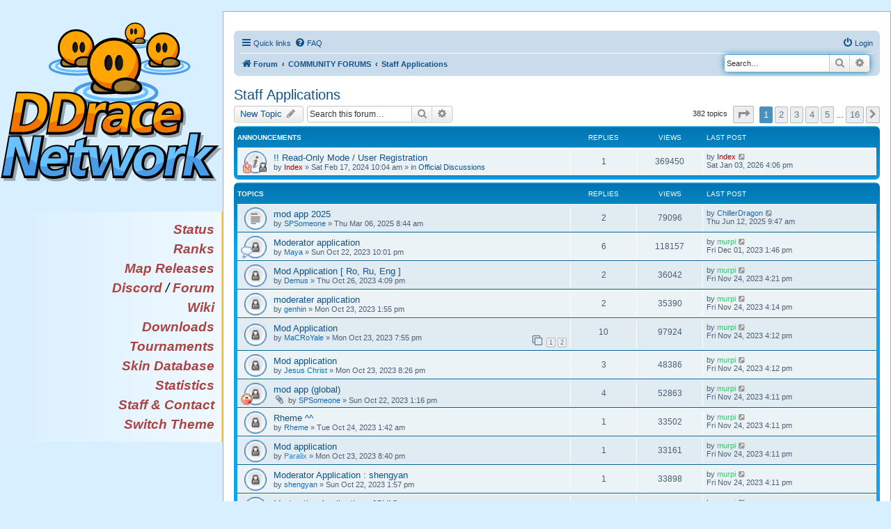

--- FILE ---
content_type: text/html; charset=UTF-8
request_url: https://forum.ddnet.org/viewforum.php?f=108&sid=3e8fe4f9f5965e268bdc617a7a00da96
body_size: 9487
content:
<!DOCTYPE html>
<html dir="ltr" lang="en-gb">
<head>
<meta charset="utf-8" />
<meta http-equiv="X-UA-Compatible" content="IE=edge">
<meta name="viewport" content="width=device-width, initial-scale=1" />

<title>Staff Applications - Forum - DDraceNetwork</title>

<link rel="stylesheet" type="text/css" href="//ddnet.org/css.css?version=22" />
<link rel="stylesheet" type="text/css" href="//ddnet.org/css-halloween.css?version=6" />
<link rel="apple-touch-icon" sizes="57x57" href="//ddnet.org/apple-touch-icon-57x57.png">
<link rel="apple-touch-icon" sizes="114x114" href="//ddnet.org/apple-touch-icon-114x114.png">
<link rel="apple-touch-icon" sizes="72x72" href="//ddnet.org/apple-touch-icon-72x72.png">
<link rel="apple-touch-icon" sizes="144x144" href="//ddnet.org/apple-touch-icon-144x144.png">
<link rel="apple-touch-icon" sizes="60x60" href="//ddnet.org/apple-touch-icon-60x60.png">
<link rel="apple-touch-icon" sizes="120x120" href="//ddnet.org/apple-touch-icon-120x120.png">
<link rel="apple-touch-icon" sizes="76x76" href="//ddnet.org/apple-touch-icon-76x76.png">
<link rel="apple-touch-icon" sizes="152x152" href="//ddnet.org/apple-touch-icon-152x152.png">
<link rel="icon" type="image/png" href="//ddnet.org/favicon-196x196.png" sizes="196x196">
<link rel="icon" type="image/png" href="//ddnet.org/favicon-160x160.png" sizes="160x160">
<link rel="icon" type="image/png" href="//ddnet.org/favicon-96x96.png" sizes="96x96">
<link rel="icon" type="image/png" href="//ddnet.org/favicon-16x16.png" sizes="16x16">
<link rel="icon" type="image/png" href="//ddnet.org/favicon-32x32.png" sizes="32x32">
<meta name="msapplication-TileColor" content="#2d89ef">
<meta name="msapplication-TileImage" content="//ddnet.org/mstile-144x144.png">

	<link rel="alternate" type="application/atom+xml" title="Feed - Forum - DDraceNetwork" href="/app.php/feed?sid=5bf76ec98c3e5f39e738dba685bf2fb4">			<link rel="alternate" type="application/atom+xml" title="Feed - New Topics" href="/app.php/feed/topics?sid=5bf76ec98c3e5f39e738dba685bf2fb4">		<link rel="alternate" type="application/atom+xml" title="Feed - Forum - Staff Applications" href="/app.php/feed/forum/108?sid=5bf76ec98c3e5f39e738dba685bf2fb4">		
	<link rel="canonical" href="https://forum.ddnet.org:443/viewforum.php?f=108">

<!--
	phpBB style name: prosilver
	Based on style:   prosilver (this is the default phpBB3 style)
	Original author:  Tom Beddard ( http://www.subBlue.com/ )
	Modified by:
-->

<link href="./assets/css/font-awesome.min.css?assets_version=183" rel="stylesheet">
<link href="./styles/prosilver/theme/stylesheet.css?assets_version=183" rel="stylesheet">
<link href="./styles/prosilver/theme/en/stylesheet.css?assets_version=183" rel="stylesheet">




<!--[if lte IE 9]>
	<link href="./styles/prosilver/theme/tweaks.css?assets_version=183" rel="stylesheet">
<![endif]-->

<!-- order matters, because we override some stuff -->



<link href="./ext/alfredoramos/simplespoiler/styles/all/theme/css/common.css?assets_version=183" rel="stylesheet" media="screen">
<link href="./ext/alfredoramos/simplespoiler/styles/prosilver/theme/css/style.css?assets_version=183" rel="stylesheet" media="screen">
<link href="./ext/alfredoramos/simplespoiler/styles/prosilver/theme/css/colors.css?assets_version=183" rel="stylesheet" media="screen">
<link href="./ext/vse/abbc3/styles/all/theme/abbc3_common.min.css?assets_version=183" rel="stylesheet" media="screen">



</head>
<body id="phpbb" class="nojs notouch section-viewforum ltr ">
<article>
<header>
<div class="fade">
<menu class="contentleft">
<div class="title"><h1><a href="//ddnet.org/"><img class="logobig" alt="DDraceNetwork" src="//ddnet.org/ddnet2.svg"/><img class="logosmall" alt="DDraceNetwork" src="//ddnet.org/ddnet.svg"/></a></h1></div>
<ul class="big">
  <li><a href="//ddnet.org/status/">Status</a></li>
  <li><a href="//ddnet.org/ranks/">Ranks</a></li>
  <li><a href="//ddnet.org/releases/">Map Releases</a></li>
  <li><a href="//ddnet.org/discord">Discord</a> / <a href="//forum.ddnet.org/">Forum</a></li>
  <li><a href="//wiki.ddnet.org/">Wiki</a></li>
  <li><a href="//ddnet.org/downloads/">Downloads</a></li>
  <li><a href="//ddnet.org/tournaments/">Tournaments</a></li>
  <li><a href="//ddnet.org/skins/">Skin Database</a></li>
  <li><a href="//ddnet.org/stats/">Statistics</a></li>
  <li><a href="//ddnet.org/staff/">Staff &amp; Contact</a></li>
  <li><a href="//ddnet.org/switch-theme/">Switch Theme</a></li>
</ul>
</menu>
</div>
</header>
<section>
<div class="block">


<div id="wrap" class="wrap">
	<a id="top" class="top-anchor" accesskey="t"></a>
	<div id="page-header">
				<div class="navbar" role="navigation">
	<div class="inner">

	<ul id="nav-main" class="nav-main linklist" role="menubar">

		<li id="quick-links" class="quick-links dropdown-container responsive-menu" data-skip-responsive="true">
			<a href="#" class="dropdown-trigger">
				<i class="icon fa-bars fa-fw" aria-hidden="true"></i><span>Quick links</span>
			</a>
			<div class="dropdown">
				<div class="pointer"><div class="pointer-inner"></div></div>
				<ul class="dropdown-contents" role="menu">
					
											<li class="separator"></li>
																									<li>
								<a href="./search.php?search_id=unanswered&amp;sid=5bf76ec98c3e5f39e738dba685bf2fb4" role="menuitem">
									<i class="icon fa-file-o fa-fw icon-gray" aria-hidden="true"></i><span>Unanswered topics</span>
								</a>
							</li>
							<li>
								<a href="./search.php?search_id=active_topics&amp;sid=5bf76ec98c3e5f39e738dba685bf2fb4" role="menuitem">
									<i class="icon fa-file-o fa-fw icon-blue" aria-hidden="true"></i><span>Active topics</span>
								</a>
							</li>
							<li class="separator"></li>
							<li>
								<a href="./search.php?sid=5bf76ec98c3e5f39e738dba685bf2fb4" role="menuitem">
									<i class="icon fa-search fa-fw" aria-hidden="true"></i><span>Search</span>
								</a>
							</li>
					
											<li class="separator"></li>
													<li>
								<a href="./memberlist.php?sid=5bf76ec98c3e5f39e738dba685bf2fb4" role="menuitem">
									<i class="icon fa-group fa-fw" aria-hidden="true"></i><span>Members</span>
								</a>
							</li>
																			<li>
								<a href="./memberlist.php?mode=team&amp;sid=5bf76ec98c3e5f39e738dba685bf2fb4" role="menuitem">
									<i class="icon fa-shield fa-fw" aria-hidden="true"></i><span>The team</span>
								</a>
							</li>
																<li class="separator"></li>

									</ul>
			</div>
		</li>

				<li data-skip-responsive="true">
			<a href="/app.php/help/faq?sid=5bf76ec98c3e5f39e738dba685bf2fb4" rel="help" title="Frequently Asked Questions" role="menuitem">
				<i class="icon fa-question-circle fa-fw" aria-hidden="true"></i><span>FAQ</span>
			</a>
		</li>
						
			<li class="rightside"  data-skip-responsive="true">
			<a href="./ucp.php?mode=login&amp;redirect=viewforum.php%3Ff%3D108&amp;sid=5bf76ec98c3e5f39e738dba685bf2fb4" title="Login" accesskey="x" role="menuitem">
				<i class="icon fa-power-off fa-fw" aria-hidden="true"></i><span>Login</span>
			</a>
		</li>
						</ul>

	<ul id="nav-breadcrumbs" class="nav-breadcrumbs linklist navlinks" role="menubar">
				
		
		<li class="breadcrumbs" itemscope itemtype="https://schema.org/BreadcrumbList">

			
							<span class="crumb" itemtype="https://schema.org/ListItem" itemprop="itemListElement" itemscope><a itemprop="item" href="./index.php?sid=5bf76ec98c3e5f39e738dba685bf2fb4" accesskey="h" data-navbar-reference="index"><i class="icon fa-home fa-fw"></i><span itemprop="name">Forum</span></a><meta itemprop="position" content="1" /></span>

											
								<span class="crumb" itemtype="https://schema.org/ListItem" itemprop="itemListElement" itemscope data-forum-id="107"><a itemprop="item" href="./viewforum.php?f=107&amp;sid=5bf76ec98c3e5f39e738dba685bf2fb4"><span itemprop="name">COMMUNITY FORUMS</span></a><meta itemprop="position" content="2" /></span>
															
								<span class="crumb" itemtype="https://schema.org/ListItem" itemprop="itemListElement" itemscope data-forum-id="108"><a itemprop="item" href="./viewforum.php?f=108&amp;sid=5bf76ec98c3e5f39e738dba685bf2fb4"><span itemprop="name">Staff Applications</span></a><meta itemprop="position" content="3" /></span>
							
					</li>

		
            <div id="search-box" class="search-box search-header" role="search">
      <form action="./search.php?sid=5bf76ec98c3e5f39e738dba685bf2fb4" method="get" id="search">
      <fieldset>
        <input name="keywords" id="keywords" type="search" maxlength="128" title="Search for keywords" class="inputbox search tiny" size="20" value="" placeholder="Search…" />
        <button class="button button-search" type="submit" title="Search">
          <i class="icon fa-search fa-fw" aria-hidden="true"></i><span class="sr-only">Search</span>
        </button>
        <a href="./search.php?sid=5bf76ec98c3e5f39e738dba685bf2fb4" class="button button-search-end" title="Advanced search">
          <i class="icon fa-cog fa-fw" aria-hidden="true"></i><span class="sr-only">Advanced search</span>
        </a>
        <input type="hidden" name="sid" value="5bf76ec98c3e5f39e738dba685bf2fb4" />

      </fieldset>
      </form>
    </div>
        	</ul>

	</div>
</div>
	</div>

	
	<a id="start_here" class="anchor"></a>
	<div id="page-body" class="page-body" role="main">
		
		<h2 class="forum-title"><a href="./viewforum.php?f=108&amp;sid=5bf76ec98c3e5f39e738dba685bf2fb4">Staff Applications</a></h2>
<div>
	<!-- NOTE: remove the style="display: none" when you want to have the forum description on the forum body -->
	<div style="display: none !important;">The official application process moved to our discord (<a href="https://ddnet.org/discord" class="postlink">https://ddnet.org/discord</a>).<br /></div>	</div>



	<div class="action-bar bar-top">

				
		<a href="./posting.php?mode=post&amp;f=108&amp;sid=5bf76ec98c3e5f39e738dba685bf2fb4" class="button" title="Post a new topic">
							<span>New Topic</span> <i class="icon fa-pencil fa-fw" aria-hidden="true"></i>
					</a>
				
			<div class="search-box" role="search">
			<form method="get" id="forum-search" action="./search.php?sid=5bf76ec98c3e5f39e738dba685bf2fb4">
			<fieldset>
				<input class="inputbox search tiny" type="search" name="keywords" id="search_keywords" size="20" placeholder="Search this forum…" />
				<button class="button button-search" type="submit" title="Search">
					<i class="icon fa-search fa-fw" aria-hidden="true"></i><span class="sr-only">Search</span>
				</button>
				<a href="./search.php?fid%5B%5D=108&amp;sid=5bf76ec98c3e5f39e738dba685bf2fb4" class="button button-search-end" title="Advanced search">
					<i class="icon fa-cog fa-fw" aria-hidden="true"></i><span class="sr-only">Advanced search</span>
				</a>
				<input type="hidden" name="fid[0]" value="108" />
<input type="hidden" name="sid" value="5bf76ec98c3e5f39e738dba685bf2fb4" />

			</fieldset>
			</form>
		</div>
	
	<div class="pagination">
				382 topics
					<ul>
	<li class="dropdown-container dropdown-button-control dropdown-page-jump page-jump">
		<a class="button button-icon-only dropdown-trigger" href="#" title="Click to jump to page…" role="button"><i class="icon fa-level-down fa-rotate-270" aria-hidden="true"></i><span class="sr-only">Page <strong>1</strong> of <strong>16</strong></span></a>
		<div class="dropdown">
			<div class="pointer"><div class="pointer-inner"></div></div>
			<ul class="dropdown-contents">
				<li>Jump to page:</li>
				<li class="page-jump-form">
					<input type="number" name="page-number" min="1" max="999999" title="Enter the page number you wish to go to" class="inputbox tiny" data-per-page="25" data-base-url=".&#x2F;viewforum.php&#x3F;f&#x3D;108&amp;amp&#x3B;sid&#x3D;5bf76ec98c3e5f39e738dba685bf2fb4" data-start-name="start" />
					<input class="button2" value="Go" type="button" />
				</li>
			</ul>
		</div>
	</li>
		<li class="active"><span>1</span></li>
				<li><a class="button" href="./viewforum.php?f=108&amp;sid=5bf76ec98c3e5f39e738dba685bf2fb4&amp;start=25" role="button">2</a></li>
				<li><a class="button" href="./viewforum.php?f=108&amp;sid=5bf76ec98c3e5f39e738dba685bf2fb4&amp;start=50" role="button">3</a></li>
				<li><a class="button" href="./viewforum.php?f=108&amp;sid=5bf76ec98c3e5f39e738dba685bf2fb4&amp;start=75" role="button">4</a></li>
				<li><a class="button" href="./viewforum.php?f=108&amp;sid=5bf76ec98c3e5f39e738dba685bf2fb4&amp;start=100" role="button">5</a></li>
			<li class="ellipsis" role="separator"><span>…</span></li>
				<li><a class="button" href="./viewforum.php?f=108&amp;sid=5bf76ec98c3e5f39e738dba685bf2fb4&amp;start=375" role="button">16</a></li>
				<li class="arrow next"><a class="button button-icon-only" href="./viewforum.php?f=108&amp;sid=5bf76ec98c3e5f39e738dba685bf2fb4&amp;start=25" rel="next" role="button"><i class="icon fa-chevron-right fa-fw" aria-hidden="true"></i><span class="sr-only">Next</span></a></li>
	</ul>
			</div>

	</div>




	
			<div class="forumbg announcement">
		<div class="inner">
		<ul class="topiclist">
			<li class="header">
				<dl class="row-item">
					<dt><div class="list-inner">Announcements</div></dt>
					<dd class="posts">Replies</dd>
					<dd class="views">Views</dd>
					<dd class="lastpost"><span>Last post</span></dd>
				</dl>
			</li>
		</ul>
		<ul class="topiclist topics">
	
				<li class="row bg1 global-announce">
						<dl class="row-item global_read_locked">
				<dt style="background-image: url('./images/icons/misc/fire.gif'); background-repeat: no-repeat;" title="This topic is locked, you cannot edit posts or make further replies.">
										<div class="list-inner">
																		<a href="./viewtopic.php?t=7795&amp;sid=5bf76ec98c3e5f39e738dba685bf2fb4" class="topictitle">!! Read-Only Mode / User Registration</a>																								<br />
						
												<div class="responsive-show" style="display: none;">
							Last post by <a href="./memberlist.php?mode=viewprofile&amp;u=53&amp;sid=5bf76ec98c3e5f39e738dba685bf2fb4" style="color: #AA0000;" class="username-coloured">Index</a> &laquo; <a href="./viewtopic.php?p=71854&amp;sid=5bf76ec98c3e5f39e738dba685bf2fb4#p71854" title="Go to last post"><time datetime="2026-01-03T15:06:15+00:00">Sat Jan 03, 2026 4:06 pm</time></a>
							<br />Posted in <a href="./viewforum.php?f=113&amp;sid=5bf76ec98c3e5f39e738dba685bf2fb4">Official Discussions</a>						</div>
														<span class="responsive-show left-box" style="display: none;">Replies: <strong>1</strong></span>
													
						<div class="topic-poster responsive-hide left-box">
																												by <a href="./memberlist.php?mode=viewprofile&amp;u=53&amp;sid=5bf76ec98c3e5f39e738dba685bf2fb4" style="color: #AA0000;" class="username-coloured">Index</a> &raquo; <time datetime="2024-02-17T09:04:38+00:00">Sat Feb 17, 2024 10:04 am</time>
														 &raquo; in <a href="./viewforum.php?f=113&amp;sid=5bf76ec98c3e5f39e738dba685bf2fb4">Official Discussions</a>						</div>

						
						
					</div>
				</dt>
				<dd class="posts">1 <dfn>Replies</dfn></dd>
				<dd class="views">369450 <dfn>Views</dfn></dd>
				<dd class="lastpost">
					<span><dfn>Last post </dfn>by <a href="./memberlist.php?mode=viewprofile&amp;u=53&amp;sid=5bf76ec98c3e5f39e738dba685bf2fb4" style="color: #AA0000;" class="username-coloured">Index</a>													<a href="./viewtopic.php?p=71854&amp;sid=5bf76ec98c3e5f39e738dba685bf2fb4#p71854" title="Go to last post">
								<i class="icon fa-external-link-square fa-fw icon-lightgray icon-md" aria-hidden="true"></i><span class="sr-only"></span>
							</a>
												<br /><time datetime="2026-01-03T15:06:15+00:00">Sat Jan 03, 2026 4:06 pm</time>
					</span>
				</dd>
			</dl>
					</li>
		
	

			</ul>
		</div>
	</div>
	
			<div class="forumbg">
		<div class="inner">
		<ul class="topiclist">
			<li class="header">
				<dl class="row-item">
					<dt><div class="list-inner">Topics</div></dt>
					<dd class="posts">Replies</dd>
					<dd class="views">Views</dd>
					<dd class="lastpost"><span>Last post</span></dd>
				</dl>
			</li>
		</ul>
		<ul class="topiclist topics">
	
				<li class="row bg2">
						<dl class="row-item topic_read">
				<dt title="No unread posts">
										<div class="list-inner">
																		<a href="./viewtopic.php?t=7822&amp;sid=5bf76ec98c3e5f39e738dba685bf2fb4" class="topictitle">mod app 2025</a>																								<br />
						
												<div class="responsive-show" style="display: none;">
							Last post by <a href="./memberlist.php?mode=viewprofile&amp;u=319&amp;sid=5bf76ec98c3e5f39e738dba685bf2fb4" style="color: #166cb3;" class="username-coloured">ChillerDragon</a> &laquo; <a href="./viewtopic.php?p=71847&amp;sid=5bf76ec98c3e5f39e738dba685bf2fb4#p71847" title="Go to last post"><time datetime="2025-06-12T07:47:14+00:00">Thu Jun 12, 2025 9:47 am</time></a>
													</div>
														<span class="responsive-show left-box" style="display: none;">Replies: <strong>2</strong></span>
													
						<div class="topic-poster responsive-hide left-box">
																												by <a href="./memberlist.php?mode=viewprofile&amp;u=1486&amp;sid=5bf76ec98c3e5f39e738dba685bf2fb4" style="color: #166cb3;" class="username-coloured">SPSomeone</a> &raquo; <time datetime="2025-03-06T07:44:09+00:00">Thu Mar 06, 2025 8:44 am</time>
																				</div>

						
						
					</div>
				</dt>
				<dd class="posts">2 <dfn>Replies</dfn></dd>
				<dd class="views">79096 <dfn>Views</dfn></dd>
				<dd class="lastpost">
					<span><dfn>Last post </dfn>by <a href="./memberlist.php?mode=viewprofile&amp;u=319&amp;sid=5bf76ec98c3e5f39e738dba685bf2fb4" style="color: #166cb3;" class="username-coloured">ChillerDragon</a>													<a href="./viewtopic.php?p=71847&amp;sid=5bf76ec98c3e5f39e738dba685bf2fb4#p71847" title="Go to last post">
								<i class="icon fa-external-link-square fa-fw icon-lightgray icon-md" aria-hidden="true"></i><span class="sr-only"></span>
							</a>
												<br /><time datetime="2025-06-12T07:47:14+00:00">Thu Jun 12, 2025 9:47 am</time>
					</span>
				</dd>
			</dl>
					</li>
		
	

	
	
				<li class="row bg1">
						<dl class="row-item topic_read_locked">
				<dt style="background-image: url('./images/icons/misc/thinking.gif'); background-repeat: no-repeat;" title="This topic is locked, you cannot edit posts or make further replies.">
										<div class="list-inner">
																		<a href="./viewtopic.php?t=7744&amp;sid=5bf76ec98c3e5f39e738dba685bf2fb4" class="topictitle">Moderator application</a>																								<br />
						
												<div class="responsive-show" style="display: none;">
							Last post by <a href="./memberlist.php?mode=viewprofile&amp;u=2097&amp;sid=5bf76ec98c3e5f39e738dba685bf2fb4" style="color: #2ec86f;" class="username-coloured">murpi</a> &laquo; <a href="./viewtopic.php?p=71713&amp;sid=5bf76ec98c3e5f39e738dba685bf2fb4#p71713" title="Go to last post"><time datetime="2023-12-01T12:46:29+00:00">Fri Dec 01, 2023 1:46 pm</time></a>
													</div>
														<span class="responsive-show left-box" style="display: none;">Replies: <strong>6</strong></span>
													
						<div class="topic-poster responsive-hide left-box">
																												by <a href="./memberlist.php?mode=viewprofile&amp;u=4136&amp;sid=5bf76ec98c3e5f39e738dba685bf2fb4" style="color: #166cb3;" class="username-coloured">Maya</a> &raquo; <time datetime="2023-10-22T20:01:32+00:00">Sun Oct 22, 2023 10:01 pm</time>
																				</div>

						
						
					</div>
				</dt>
				<dd class="posts">6 <dfn>Replies</dfn></dd>
				<dd class="views">118157 <dfn>Views</dfn></dd>
				<dd class="lastpost">
					<span><dfn>Last post </dfn>by <a href="./memberlist.php?mode=viewprofile&amp;u=2097&amp;sid=5bf76ec98c3e5f39e738dba685bf2fb4" style="color: #2ec86f;" class="username-coloured">murpi</a>													<a href="./viewtopic.php?p=71713&amp;sid=5bf76ec98c3e5f39e738dba685bf2fb4#p71713" title="Go to last post">
								<i class="icon fa-external-link-square fa-fw icon-lightgray icon-md" aria-hidden="true"></i><span class="sr-only"></span>
							</a>
												<br /><time datetime="2023-12-01T12:46:29+00:00">Fri Dec 01, 2023 1:46 pm</time>
					</span>
				</dd>
			</dl>
					</li>
		
	

	
	
				<li class="row bg2">
						<dl class="row-item topic_read_locked">
				<dt title="This topic is locked, you cannot edit posts or make further replies.">
										<div class="list-inner">
																		<a href="./viewtopic.php?t=7755&amp;sid=5bf76ec98c3e5f39e738dba685bf2fb4" class="topictitle">Mod Application [ Ro, Ru, Eng ]</a>																								<br />
						
												<div class="responsive-show" style="display: none;">
							Last post by <a href="./memberlist.php?mode=viewprofile&amp;u=2097&amp;sid=5bf76ec98c3e5f39e738dba685bf2fb4" style="color: #2ec86f;" class="username-coloured">murpi</a> &laquo; <a href="./viewtopic.php?p=71708&amp;sid=5bf76ec98c3e5f39e738dba685bf2fb4#p71708" title="Go to last post"><time datetime="2023-11-24T15:21:42+00:00">Fri Nov 24, 2023 4:21 pm</time></a>
													</div>
														<span class="responsive-show left-box" style="display: none;">Replies: <strong>2</strong></span>
													
						<div class="topic-poster responsive-hide left-box">
																												by <a href="./memberlist.php?mode=viewprofile&amp;u=4578&amp;sid=5bf76ec98c3e5f39e738dba685bf2fb4" style="color: #166cb3;" class="username-coloured">Demus</a> &raquo; <time datetime="2023-10-26T14:09:39+00:00">Thu Oct 26, 2023 4:09 pm</time>
																				</div>

						
						
					</div>
				</dt>
				<dd class="posts">2 <dfn>Replies</dfn></dd>
				<dd class="views">36042 <dfn>Views</dfn></dd>
				<dd class="lastpost">
					<span><dfn>Last post </dfn>by <a href="./memberlist.php?mode=viewprofile&amp;u=2097&amp;sid=5bf76ec98c3e5f39e738dba685bf2fb4" style="color: #2ec86f;" class="username-coloured">murpi</a>													<a href="./viewtopic.php?p=71708&amp;sid=5bf76ec98c3e5f39e738dba685bf2fb4#p71708" title="Go to last post">
								<i class="icon fa-external-link-square fa-fw icon-lightgray icon-md" aria-hidden="true"></i><span class="sr-only"></span>
							</a>
												<br /><time datetime="2023-11-24T15:21:42+00:00">Fri Nov 24, 2023 4:21 pm</time>
					</span>
				</dd>
			</dl>
					</li>
		
	

	
	
				<li class="row bg1">
						<dl class="row-item topic_read_locked">
				<dt title="This topic is locked, you cannot edit posts or make further replies.">
										<div class="list-inner">
																		<a href="./viewtopic.php?t=7746&amp;sid=5bf76ec98c3e5f39e738dba685bf2fb4" class="topictitle">moderater application</a>																								<br />
						
												<div class="responsive-show" style="display: none;">
							Last post by <a href="./memberlist.php?mode=viewprofile&amp;u=2097&amp;sid=5bf76ec98c3e5f39e738dba685bf2fb4" style="color: #2ec86f;" class="username-coloured">murpi</a> &laquo; <a href="./viewtopic.php?p=71707&amp;sid=5bf76ec98c3e5f39e738dba685bf2fb4#p71707" title="Go to last post"><time datetime="2023-11-24T15:14:23+00:00">Fri Nov 24, 2023 4:14 pm</time></a>
													</div>
														<span class="responsive-show left-box" style="display: none;">Replies: <strong>2</strong></span>
													
						<div class="topic-poster responsive-hide left-box">
																												by <a href="./memberlist.php?mode=viewprofile&amp;u=4418&amp;sid=5bf76ec98c3e5f39e738dba685bf2fb4" style="color: #166cb3;" class="username-coloured">genhin</a> &raquo; <time datetime="2023-10-23T11:55:01+00:00">Mon Oct 23, 2023 1:55 pm</time>
																				</div>

						
						
					</div>
				</dt>
				<dd class="posts">2 <dfn>Replies</dfn></dd>
				<dd class="views">35390 <dfn>Views</dfn></dd>
				<dd class="lastpost">
					<span><dfn>Last post </dfn>by <a href="./memberlist.php?mode=viewprofile&amp;u=2097&amp;sid=5bf76ec98c3e5f39e738dba685bf2fb4" style="color: #2ec86f;" class="username-coloured">murpi</a>													<a href="./viewtopic.php?p=71707&amp;sid=5bf76ec98c3e5f39e738dba685bf2fb4#p71707" title="Go to last post">
								<i class="icon fa-external-link-square fa-fw icon-lightgray icon-md" aria-hidden="true"></i><span class="sr-only"></span>
							</a>
												<br /><time datetime="2023-11-24T15:14:23+00:00">Fri Nov 24, 2023 4:14 pm</time>
					</span>
				</dd>
			</dl>
					</li>
		
	

	
	
				<li class="row bg2">
						<dl class="row-item topic_read_locked">
				<dt title="This topic is locked, you cannot edit posts or make further replies.">
										<div class="list-inner">
																		<a href="./viewtopic.php?t=7748&amp;sid=5bf76ec98c3e5f39e738dba685bf2fb4" class="topictitle">Mod Application</a>																								<br />
						
												<div class="responsive-show" style="display: none;">
							Last post by <a href="./memberlist.php?mode=viewprofile&amp;u=2097&amp;sid=5bf76ec98c3e5f39e738dba685bf2fb4" style="color: #2ec86f;" class="username-coloured">murpi</a> &laquo; <a href="./viewtopic.php?p=71706&amp;sid=5bf76ec98c3e5f39e738dba685bf2fb4#p71706" title="Go to last post"><time datetime="2023-11-24T15:12:29+00:00">Fri Nov 24, 2023 4:12 pm</time></a>
													</div>
														<span class="responsive-show left-box" style="display: none;">Replies: <strong>10</strong></span>
													
						<div class="topic-poster responsive-hide left-box">
																												by <a href="./memberlist.php?mode=viewprofile&amp;u=2875&amp;sid=5bf76ec98c3e5f39e738dba685bf2fb4" style="color: #166cb3;" class="username-coloured">MaCRoYale</a> &raquo; <time datetime="2023-10-23T17:55:43+00:00">Mon Oct 23, 2023 7:55 pm</time>
																				</div>

												<div class="pagination">
							<span><i class="icon fa-clone fa-fw" aria-hidden="true"></i></span>
							<ul>
															<li><a class="button" href="./viewtopic.php?t=7748&amp;sid=5bf76ec98c3e5f39e738dba685bf2fb4">1</a></li>
																							<li><a class="button" href="./viewtopic.php?t=7748&amp;sid=5bf76ec98c3e5f39e738dba685bf2fb4&amp;start=10">2</a></li>
																																													</ul>
						</div>
						
						
					</div>
				</dt>
				<dd class="posts">10 <dfn>Replies</dfn></dd>
				<dd class="views">97924 <dfn>Views</dfn></dd>
				<dd class="lastpost">
					<span><dfn>Last post </dfn>by <a href="./memberlist.php?mode=viewprofile&amp;u=2097&amp;sid=5bf76ec98c3e5f39e738dba685bf2fb4" style="color: #2ec86f;" class="username-coloured">murpi</a>													<a href="./viewtopic.php?p=71706&amp;sid=5bf76ec98c3e5f39e738dba685bf2fb4#p71706" title="Go to last post">
								<i class="icon fa-external-link-square fa-fw icon-lightgray icon-md" aria-hidden="true"></i><span class="sr-only"></span>
							</a>
												<br /><time datetime="2023-11-24T15:12:29+00:00">Fri Nov 24, 2023 4:12 pm</time>
					</span>
				</dd>
			</dl>
					</li>
		
	

	
	
				<li class="row bg1">
						<dl class="row-item topic_read_locked">
				<dt title="This topic is locked, you cannot edit posts or make further replies.">
										<div class="list-inner">
																		<a href="./viewtopic.php?t=7750&amp;sid=5bf76ec98c3e5f39e738dba685bf2fb4" class="topictitle">Mod application</a>																								<br />
						
												<div class="responsive-show" style="display: none;">
							Last post by <a href="./memberlist.php?mode=viewprofile&amp;u=2097&amp;sid=5bf76ec98c3e5f39e738dba685bf2fb4" style="color: #2ec86f;" class="username-coloured">murpi</a> &laquo; <a href="./viewtopic.php?p=71705&amp;sid=5bf76ec98c3e5f39e738dba685bf2fb4#p71705" title="Go to last post"><time datetime="2023-11-24T15:12:11+00:00">Fri Nov 24, 2023 4:12 pm</time></a>
													</div>
														<span class="responsive-show left-box" style="display: none;">Replies: <strong>3</strong></span>
													
						<div class="topic-poster responsive-hide left-box">
																												by <a href="./memberlist.php?mode=viewprofile&amp;u=1491&amp;sid=5bf76ec98c3e5f39e738dba685bf2fb4" style="color: #166cb3;" class="username-coloured">Jesus Christ</a> &raquo; <time datetime="2023-10-23T18:26:29+00:00">Mon Oct 23, 2023 8:26 pm</time>
																				</div>

						
						
					</div>
				</dt>
				<dd class="posts">3 <dfn>Replies</dfn></dd>
				<dd class="views">48386 <dfn>Views</dfn></dd>
				<dd class="lastpost">
					<span><dfn>Last post </dfn>by <a href="./memberlist.php?mode=viewprofile&amp;u=2097&amp;sid=5bf76ec98c3e5f39e738dba685bf2fb4" style="color: #2ec86f;" class="username-coloured">murpi</a>													<a href="./viewtopic.php?p=71705&amp;sid=5bf76ec98c3e5f39e738dba685bf2fb4#p71705" title="Go to last post">
								<i class="icon fa-external-link-square fa-fw icon-lightgray icon-md" aria-hidden="true"></i><span class="sr-only"></span>
							</a>
												<br /><time datetime="2023-11-24T15:12:11+00:00">Fri Nov 24, 2023 4:12 pm</time>
					</span>
				</dd>
			</dl>
					</li>
		
	

	
	
				<li class="row bg2">
						<dl class="row-item topic_read_locked">
				<dt style="background-image: url('./images/icons/smile/redface.gif'); background-repeat: no-repeat;" title="This topic is locked, you cannot edit posts or make further replies.">
										<div class="list-inner">
																		<a href="./viewtopic.php?t=7740&amp;sid=5bf76ec98c3e5f39e738dba685bf2fb4" class="topictitle">mod app (global)</a>																								<br />
						
												<div class="responsive-show" style="display: none;">
							Last post by <a href="./memberlist.php?mode=viewprofile&amp;u=2097&amp;sid=5bf76ec98c3e5f39e738dba685bf2fb4" style="color: #2ec86f;" class="username-coloured">murpi</a> &laquo; <a href="./viewtopic.php?p=71704&amp;sid=5bf76ec98c3e5f39e738dba685bf2fb4#p71704" title="Go to last post"><time datetime="2023-11-24T15:11:59+00:00">Fri Nov 24, 2023 4:11 pm</time></a>
													</div>
														<span class="responsive-show left-box" style="display: none;">Replies: <strong>4</strong></span>
													
						<div class="topic-poster responsive-hide left-box">
														<i class="icon fa-paperclip fa-fw" aria-hidden="true"></i>														by <a href="./memberlist.php?mode=viewprofile&amp;u=1486&amp;sid=5bf76ec98c3e5f39e738dba685bf2fb4" style="color: #166cb3;" class="username-coloured">SPSomeone</a> &raquo; <time datetime="2023-10-22T11:16:30+00:00">Sun Oct 22, 2023 1:16 pm</time>
																				</div>

						
						
					</div>
				</dt>
				<dd class="posts">4 <dfn>Replies</dfn></dd>
				<dd class="views">52863 <dfn>Views</dfn></dd>
				<dd class="lastpost">
					<span><dfn>Last post </dfn>by <a href="./memberlist.php?mode=viewprofile&amp;u=2097&amp;sid=5bf76ec98c3e5f39e738dba685bf2fb4" style="color: #2ec86f;" class="username-coloured">murpi</a>													<a href="./viewtopic.php?p=71704&amp;sid=5bf76ec98c3e5f39e738dba685bf2fb4#p71704" title="Go to last post">
								<i class="icon fa-external-link-square fa-fw icon-lightgray icon-md" aria-hidden="true"></i><span class="sr-only"></span>
							</a>
												<br /><time datetime="2023-11-24T15:11:59+00:00">Fri Nov 24, 2023 4:11 pm</time>
					</span>
				</dd>
			</dl>
					</li>
		
	

	
	
				<li class="row bg1">
						<dl class="row-item topic_read_locked">
				<dt title="This topic is locked, you cannot edit posts or make further replies.">
										<div class="list-inner">
																		<a href="./viewtopic.php?t=7752&amp;sid=5bf76ec98c3e5f39e738dba685bf2fb4" class="topictitle">Rheme ^^</a>																								<br />
						
												<div class="responsive-show" style="display: none;">
							Last post by <a href="./memberlist.php?mode=viewprofile&amp;u=2097&amp;sid=5bf76ec98c3e5f39e738dba685bf2fb4" style="color: #2ec86f;" class="username-coloured">murpi</a> &laquo; <a href="./viewtopic.php?p=71703&amp;sid=5bf76ec98c3e5f39e738dba685bf2fb4#p71703" title="Go to last post"><time datetime="2023-11-24T15:11:31+00:00">Fri Nov 24, 2023 4:11 pm</time></a>
													</div>
														<span class="responsive-show left-box" style="display: none;">Replies: <strong>1</strong></span>
													
						<div class="topic-poster responsive-hide left-box">
																												by <a href="./memberlist.php?mode=viewprofile&amp;u=4573&amp;sid=5bf76ec98c3e5f39e738dba685bf2fb4" style="color: #166cb3;" class="username-coloured">Rheme</a> &raquo; <time datetime="2023-10-23T23:42:37+00:00">Tue Oct 24, 2023 1:42 am</time>
																				</div>

						
						
					</div>
				</dt>
				<dd class="posts">1 <dfn>Replies</dfn></dd>
				<dd class="views">33502 <dfn>Views</dfn></dd>
				<dd class="lastpost">
					<span><dfn>Last post </dfn>by <a href="./memberlist.php?mode=viewprofile&amp;u=2097&amp;sid=5bf76ec98c3e5f39e738dba685bf2fb4" style="color: #2ec86f;" class="username-coloured">murpi</a>													<a href="./viewtopic.php?p=71703&amp;sid=5bf76ec98c3e5f39e738dba685bf2fb4#p71703" title="Go to last post">
								<i class="icon fa-external-link-square fa-fw icon-lightgray icon-md" aria-hidden="true"></i><span class="sr-only"></span>
							</a>
												<br /><time datetime="2023-11-24T15:11:31+00:00">Fri Nov 24, 2023 4:11 pm</time>
					</span>
				</dd>
			</dl>
					</li>
		
	

	
	
				<li class="row bg2">
						<dl class="row-item topic_read_locked">
				<dt title="This topic is locked, you cannot edit posts or make further replies.">
										<div class="list-inner">
																		<a href="./viewtopic.php?t=7751&amp;sid=5bf76ec98c3e5f39e738dba685bf2fb4" class="topictitle">Mod application</a>																								<br />
						
												<div class="responsive-show" style="display: none;">
							Last post by <a href="./memberlist.php?mode=viewprofile&amp;u=2097&amp;sid=5bf76ec98c3e5f39e738dba685bf2fb4" style="color: #2ec86f;" class="username-coloured">murpi</a> &laquo; <a href="./viewtopic.php?p=71702&amp;sid=5bf76ec98c3e5f39e738dba685bf2fb4#p71702" title="Go to last post"><time datetime="2023-11-24T15:11:20+00:00">Fri Nov 24, 2023 4:11 pm</time></a>
													</div>
														<span class="responsive-show left-box" style="display: none;">Replies: <strong>1</strong></span>
													
						<div class="topic-poster responsive-hide left-box">
																												by <a href="./memberlist.php?mode=viewprofile&amp;u=1365&amp;sid=5bf76ec98c3e5f39e738dba685bf2fb4" style="color: #3186d6;" class="username-coloured">Paralix</a> &raquo; <time datetime="2023-10-23T18:40:42+00:00">Mon Oct 23, 2023 8:40 pm</time>
																				</div>

						
						
					</div>
				</dt>
				<dd class="posts">1 <dfn>Replies</dfn></dd>
				<dd class="views">33161 <dfn>Views</dfn></dd>
				<dd class="lastpost">
					<span><dfn>Last post </dfn>by <a href="./memberlist.php?mode=viewprofile&amp;u=2097&amp;sid=5bf76ec98c3e5f39e738dba685bf2fb4" style="color: #2ec86f;" class="username-coloured">murpi</a>													<a href="./viewtopic.php?p=71702&amp;sid=5bf76ec98c3e5f39e738dba685bf2fb4#p71702" title="Go to last post">
								<i class="icon fa-external-link-square fa-fw icon-lightgray icon-md" aria-hidden="true"></i><span class="sr-only"></span>
							</a>
												<br /><time datetime="2023-11-24T15:11:20+00:00">Fri Nov 24, 2023 4:11 pm</time>
					</span>
				</dd>
			</dl>
					</li>
		
	

	
	
				<li class="row bg1">
						<dl class="row-item topic_read_locked">
				<dt title="This topic is locked, you cannot edit posts or make further replies.">
										<div class="list-inner">
																		<a href="./viewtopic.php?t=7742&amp;sid=5bf76ec98c3e5f39e738dba685bf2fb4" class="topictitle">Moderator Application : shengyan</a>																								<br />
						
												<div class="responsive-show" style="display: none;">
							Last post by <a href="./memberlist.php?mode=viewprofile&amp;u=2097&amp;sid=5bf76ec98c3e5f39e738dba685bf2fb4" style="color: #2ec86f;" class="username-coloured">murpi</a> &laquo; <a href="./viewtopic.php?p=71701&amp;sid=5bf76ec98c3e5f39e738dba685bf2fb4#p71701" title="Go to last post"><time datetime="2023-11-24T15:11:00+00:00">Fri Nov 24, 2023 4:11 pm</time></a>
													</div>
														<span class="responsive-show left-box" style="display: none;">Replies: <strong>1</strong></span>
													
						<div class="topic-poster responsive-hide left-box">
																												by <a href="./memberlist.php?mode=viewprofile&amp;u=3430&amp;sid=5bf76ec98c3e5f39e738dba685bf2fb4" style="color: #166cb3;" class="username-coloured">shengyan</a> &raquo; <time datetime="2023-10-22T11:57:57+00:00">Sun Oct 22, 2023 1:57 pm</time>
																				</div>

						
						
					</div>
				</dt>
				<dd class="posts">1 <dfn>Replies</dfn></dd>
				<dd class="views">33898 <dfn>Views</dfn></dd>
				<dd class="lastpost">
					<span><dfn>Last post </dfn>by <a href="./memberlist.php?mode=viewprofile&amp;u=2097&amp;sid=5bf76ec98c3e5f39e738dba685bf2fb4" style="color: #2ec86f;" class="username-coloured">murpi</a>													<a href="./viewtopic.php?p=71701&amp;sid=5bf76ec98c3e5f39e738dba685bf2fb4#p71701" title="Go to last post">
								<i class="icon fa-external-link-square fa-fw icon-lightgray icon-md" aria-hidden="true"></i><span class="sr-only"></span>
							</a>
												<br /><time datetime="2023-11-24T15:11:00+00:00">Fri Nov 24, 2023 4:11 pm</time>
					</span>
				</dd>
			</dl>
					</li>
		
	

	
	
				<li class="row bg2">
						<dl class="row-item topic_read_locked">
				<dt title="This topic is locked, you cannot edit posts or make further replies.">
										<div class="list-inner">
																		<a href="./viewtopic.php?t=7741&amp;sid=5bf76ec98c3e5f39e738dba685bf2fb4" class="topictitle">Moderation Application - [CHN]</a>																								<br />
						
												<div class="responsive-show" style="display: none;">
							Last post by <a href="./memberlist.php?mode=viewprofile&amp;u=2097&amp;sid=5bf76ec98c3e5f39e738dba685bf2fb4" style="color: #2ec86f;" class="username-coloured">murpi</a> &laquo; <a href="./viewtopic.php?p=71700&amp;sid=5bf76ec98c3e5f39e738dba685bf2fb4#p71700" title="Go to last post"><time datetime="2023-11-24T15:10:50+00:00">Fri Nov 24, 2023 4:10 pm</time></a>
													</div>
														<span class="responsive-show left-box" style="display: none;">Replies: <strong>1</strong></span>
													
						<div class="topic-poster responsive-hide left-box">
																												by <a href="./memberlist.php?mode=viewprofile&amp;u=4563&amp;sid=5bf76ec98c3e5f39e738dba685bf2fb4" style="color: #166cb3;" class="username-coloured">Wartoz</a> &raquo; <time datetime="2023-10-22T11:52:52+00:00">Sun Oct 22, 2023 1:52 pm</time>
																				</div>

						
						
					</div>
				</dt>
				<dd class="posts">1 <dfn>Replies</dfn></dd>
				<dd class="views">33585 <dfn>Views</dfn></dd>
				<dd class="lastpost">
					<span><dfn>Last post </dfn>by <a href="./memberlist.php?mode=viewprofile&amp;u=2097&amp;sid=5bf76ec98c3e5f39e738dba685bf2fb4" style="color: #2ec86f;" class="username-coloured">murpi</a>													<a href="./viewtopic.php?p=71700&amp;sid=5bf76ec98c3e5f39e738dba685bf2fb4#p71700" title="Go to last post">
								<i class="icon fa-external-link-square fa-fw icon-lightgray icon-md" aria-hidden="true"></i><span class="sr-only"></span>
							</a>
												<br /><time datetime="2023-11-24T15:10:50+00:00">Fri Nov 24, 2023 4:10 pm</time>
					</span>
				</dd>
			</dl>
					</li>
		
	

	
	
				<li class="row bg1">
						<dl class="row-item topic_read_locked">
				<dt style="background-image: url('./images/icons/misc/star.gif'); background-repeat: no-repeat;" title="This topic is locked, you cannot edit posts or make further replies.">
										<div class="list-inner">
																		<a href="./viewtopic.php?t=7758&amp;sid=5bf76ec98c3e5f39e738dba685bf2fb4" class="topictitle">application for moderation</a>																								<br />
						
												<div class="responsive-show" style="display: none;">
							Last post by <a href="./memberlist.php?mode=viewprofile&amp;u=4582&amp;sid=5bf76ec98c3e5f39e738dba685bf2fb4" style="color: #166cb3;" class="username-coloured">Subra</a> &laquo; <a href="./viewtopic.php?p=71675&amp;sid=5bf76ec98c3e5f39e738dba685bf2fb4#p71675" title="Go to last post"><time datetime="2023-10-28T23:28:45+00:00">Sun Oct 29, 2023 1:28 am</time></a>
													</div>
													
						<div class="topic-poster responsive-hide left-box">
																												by <a href="./memberlist.php?mode=viewprofile&amp;u=4582&amp;sid=5bf76ec98c3e5f39e738dba685bf2fb4" style="color: #166cb3;" class="username-coloured">Subra</a> &raquo; <time datetime="2023-10-28T23:28:45+00:00">Sun Oct 29, 2023 1:28 am</time>
																				</div>

						
						
					</div>
				</dt>
				<dd class="posts">0 <dfn>Replies</dfn></dd>
				<dd class="views">239806 <dfn>Views</dfn></dd>
				<dd class="lastpost">
					<span><dfn>Last post </dfn>by <a href="./memberlist.php?mode=viewprofile&amp;u=4582&amp;sid=5bf76ec98c3e5f39e738dba685bf2fb4" style="color: #166cb3;" class="username-coloured">Subra</a>													<a href="./viewtopic.php?p=71675&amp;sid=5bf76ec98c3e5f39e738dba685bf2fb4#p71675" title="Go to last post">
								<i class="icon fa-external-link-square fa-fw icon-lightgray icon-md" aria-hidden="true"></i><span class="sr-only"></span>
							</a>
												<br /><time datetime="2023-10-28T23:28:45+00:00">Sun Oct 29, 2023 1:28 am</time>
					</span>
				</dd>
			</dl>
					</li>
		
	

	
	
				<li class="row bg2">
						<dl class="row-item topic_read_locked">
				<dt style="background-image: url('./images/icons/smile/info.gif'); background-repeat: no-repeat;" title="This topic is locked, you cannot edit posts or make further replies.">
										<div class="list-inner">
																		<a href="./viewtopic.php?t=7749&amp;sid=5bf76ec98c3e5f39e738dba685bf2fb4" class="topictitle">Moderation Application</a>																								<br />
						
												<div class="responsive-show" style="display: none;">
							Last post by <a href="./memberlist.php?mode=viewprofile&amp;u=3487&amp;sid=5bf76ec98c3e5f39e738dba685bf2fb4" style="color: #3186d6;" class="username-coloured">Ham5terzilla</a> &laquo; <a href="./viewtopic.php?p=71667&amp;sid=5bf76ec98c3e5f39e738dba685bf2fb4#p71667" title="Go to last post"><time datetime="2023-10-28T06:40:26+00:00">Sat Oct 28, 2023 8:40 am</time></a>
													</div>
														<span class="responsive-show left-box" style="display: none;">Replies: <strong>2</strong></span>
													
						<div class="topic-poster responsive-hide left-box">
																												by <a href="./memberlist.php?mode=viewprofile&amp;u=4335&amp;sid=5bf76ec98c3e5f39e738dba685bf2fb4" style="color: #166cb3;" class="username-coloured">OkonnayaJaluzia</a> &raquo; <time datetime="2023-10-23T18:15:34+00:00">Mon Oct 23, 2023 8:15 pm</time>
																				</div>

						
						
					</div>
				</dt>
				<dd class="posts">2 <dfn>Replies</dfn></dd>
				<dd class="views">44714 <dfn>Views</dfn></dd>
				<dd class="lastpost">
					<span><dfn>Last post </dfn>by <a href="./memberlist.php?mode=viewprofile&amp;u=3487&amp;sid=5bf76ec98c3e5f39e738dba685bf2fb4" style="color: #3186d6;" class="username-coloured">Ham5terzilla</a>													<a href="./viewtopic.php?p=71667&amp;sid=5bf76ec98c3e5f39e738dba685bf2fb4#p71667" title="Go to last post">
								<i class="icon fa-external-link-square fa-fw icon-lightgray icon-md" aria-hidden="true"></i><span class="sr-only"></span>
							</a>
												<br /><time datetime="2023-10-28T06:40:26+00:00">Sat Oct 28, 2023 8:40 am</time>
					</span>
				</dd>
			</dl>
					</li>
		
	

	
	
				<li class="row bg1">
						<dl class="row-item topic_read_locked">
				<dt style="background-image: url('./images/icons/misc/heart.gif'); background-repeat: no-repeat;" title="This topic is locked, you cannot edit posts or make further replies.">
										<div class="list-inner">
																		<a href="./viewtopic.php?t=7753&amp;sid=5bf76ec98c3e5f39e738dba685bf2fb4" class="topictitle">Mod Application</a>																								<br />
						
												<div class="responsive-show" style="display: none;">
							Last post by <a href="./memberlist.php?mode=viewprofile&amp;u=4266&amp;sid=5bf76ec98c3e5f39e738dba685bf2fb4" style="color: #166cb3;" class="username-coloured">knockout</a> &laquo; <a href="./viewtopic.php?p=71662&amp;sid=5bf76ec98c3e5f39e738dba685bf2fb4#p71662" title="Go to last post"><time datetime="2023-10-25T11:48:59+00:00">Wed Oct 25, 2023 1:48 pm</time></a>
													</div>
													
						<div class="topic-poster responsive-hide left-box">
																												by <a href="./memberlist.php?mode=viewprofile&amp;u=4266&amp;sid=5bf76ec98c3e5f39e738dba685bf2fb4" style="color: #166cb3;" class="username-coloured">knockout</a> &raquo; <time datetime="2023-10-25T11:48:59+00:00">Wed Oct 25, 2023 1:48 pm</time>
																				</div>

						
						
					</div>
				</dt>
				<dd class="posts">0 <dfn>Replies</dfn></dd>
				<dd class="views">238252 <dfn>Views</dfn></dd>
				<dd class="lastpost">
					<span><dfn>Last post </dfn>by <a href="./memberlist.php?mode=viewprofile&amp;u=4266&amp;sid=5bf76ec98c3e5f39e738dba685bf2fb4" style="color: #166cb3;" class="username-coloured">knockout</a>													<a href="./viewtopic.php?p=71662&amp;sid=5bf76ec98c3e5f39e738dba685bf2fb4#p71662" title="Go to last post">
								<i class="icon fa-external-link-square fa-fw icon-lightgray icon-md" aria-hidden="true"></i><span class="sr-only"></span>
							</a>
												<br /><time datetime="2023-10-25T11:48:59+00:00">Wed Oct 25, 2023 1:48 pm</time>
					</span>
				</dd>
			</dl>
					</li>
		
	

	
	
				<li class="row bg2">
						<dl class="row-item topic_read_locked">
				<dt title="This topic is locked, you cannot edit posts or make further replies.">
										<div class="list-inner">
																		<a href="./viewtopic.php?t=7745&amp;sid=5bf76ec98c3e5f39e738dba685bf2fb4" class="topictitle">Moderator application - air</a>																								<br />
						
												<div class="responsive-show" style="display: none;">
							Last post by <a href="./memberlist.php?mode=viewprofile&amp;u=4568&amp;sid=5bf76ec98c3e5f39e738dba685bf2fb4" style="color: #166cb3;" class="username-coloured">air022007</a> &laquo; <a href="./viewtopic.php?p=71638&amp;sid=5bf76ec98c3e5f39e738dba685bf2fb4#p71638" title="Go to last post"><time datetime="2023-10-23T10:26:54+00:00">Mon Oct 23, 2023 12:26 pm</time></a>
													</div>
													
						<div class="topic-poster responsive-hide left-box">
																												by <a href="./memberlist.php?mode=viewprofile&amp;u=4568&amp;sid=5bf76ec98c3e5f39e738dba685bf2fb4" style="color: #166cb3;" class="username-coloured">air022007</a> &raquo; <time datetime="2023-10-23T10:26:54+00:00">Mon Oct 23, 2023 12:26 pm</time>
																				</div>

						
						
					</div>
				</dt>
				<dd class="posts">0 <dfn>Replies</dfn></dd>
				<dd class="views">236486 <dfn>Views</dfn></dd>
				<dd class="lastpost">
					<span><dfn>Last post </dfn>by <a href="./memberlist.php?mode=viewprofile&amp;u=4568&amp;sid=5bf76ec98c3e5f39e738dba685bf2fb4" style="color: #166cb3;" class="username-coloured">air022007</a>													<a href="./viewtopic.php?p=71638&amp;sid=5bf76ec98c3e5f39e738dba685bf2fb4#p71638" title="Go to last post">
								<i class="icon fa-external-link-square fa-fw icon-lightgray icon-md" aria-hidden="true"></i><span class="sr-only"></span>
							</a>
												<br /><time datetime="2023-10-23T10:26:54+00:00">Mon Oct 23, 2023 12:26 pm</time>
					</span>
				</dd>
			</dl>
					</li>
		
	

	
	
				<li class="row bg1">
						<dl class="row-item topic_read_locked">
				<dt title="This topic is locked, you cannot edit posts or make further replies.">
										<div class="list-inner">
																		<a href="./viewtopic.php?t=7743&amp;sid=5bf76ec98c3e5f39e738dba685bf2fb4" class="topictitle">Moderator application - zackie</a>																								<br />
						
												<div class="responsive-show" style="display: none;">
							Last post by <a href="./memberlist.php?mode=viewprofile&amp;u=4566&amp;sid=5bf76ec98c3e5f39e738dba685bf2fb4" style="color: #166cb3;" class="username-coloured">zackie</a> &laquo; <a href="./viewtopic.php?p=71633&amp;sid=5bf76ec98c3e5f39e738dba685bf2fb4#p71633" title="Go to last post"><time datetime="2023-10-22T15:45:06+00:00">Sun Oct 22, 2023 5:45 pm</time></a>
													</div>
													
						<div class="topic-poster responsive-hide left-box">
																												by <a href="./memberlist.php?mode=viewprofile&amp;u=4566&amp;sid=5bf76ec98c3e5f39e738dba685bf2fb4" style="color: #166cb3;" class="username-coloured">zackie</a> &raquo; <time datetime="2023-10-22T15:45:06+00:00">Sun Oct 22, 2023 5:45 pm</time>
																				</div>

						
						
					</div>
				</dt>
				<dd class="posts">0 <dfn>Replies</dfn></dd>
				<dd class="views">239179 <dfn>Views</dfn></dd>
				<dd class="lastpost">
					<span><dfn>Last post </dfn>by <a href="./memberlist.php?mode=viewprofile&amp;u=4566&amp;sid=5bf76ec98c3e5f39e738dba685bf2fb4" style="color: #166cb3;" class="username-coloured">zackie</a>													<a href="./viewtopic.php?p=71633&amp;sid=5bf76ec98c3e5f39e738dba685bf2fb4#p71633" title="Go to last post">
								<i class="icon fa-external-link-square fa-fw icon-lightgray icon-md" aria-hidden="true"></i><span class="sr-only"></span>
							</a>
												<br /><time datetime="2023-10-22T15:45:06+00:00">Sun Oct 22, 2023 5:45 pm</time>
					</span>
				</dd>
			</dl>
					</li>
		
	

	
	
				<li class="row bg2">
						<dl class="row-item topic_read_locked">
				<dt title="This topic is locked, you cannot edit posts or make further replies.">
										<div class="list-inner">
																		<a href="./viewtopic.php?t=7580&amp;sid=5bf76ec98c3e5f39e738dba685bf2fb4" class="topictitle">Moderation Application - (RUS)</a>																								<br />
						
												<div class="responsive-show" style="display: none;">
							Last post by <a href="./memberlist.php?mode=viewprofile&amp;u=2097&amp;sid=5bf76ec98c3e5f39e738dba685bf2fb4" style="color: #2ec86f;" class="username-coloured">murpi</a> &laquo; <a href="./viewtopic.php?p=71379&amp;sid=5bf76ec98c3e5f39e738dba685bf2fb4#p71379" title="Go to last post"><time datetime="2023-02-12T13:22:42+00:00">Sun Feb 12, 2023 2:22 pm</time></a>
													</div>
														<span class="responsive-show left-box" style="display: none;">Replies: <strong>11</strong></span>
													
						<div class="topic-poster responsive-hide left-box">
														<i class="icon fa-paperclip fa-fw" aria-hidden="true"></i>														by <a href="./memberlist.php?mode=viewprofile&amp;u=1326&amp;sid=5bf76ec98c3e5f39e738dba685bf2fb4" style="color: #166cb3;" class="username-coloured">superdial</a> &raquo; <time datetime="2022-12-15T22:18:41+00:00">Thu Dec 15, 2022 11:18 pm</time>
																				</div>

												<div class="pagination">
							<span><i class="icon fa-clone fa-fw" aria-hidden="true"></i></span>
							<ul>
															<li><a class="button" href="./viewtopic.php?t=7580&amp;sid=5bf76ec98c3e5f39e738dba685bf2fb4">1</a></li>
																							<li><a class="button" href="./viewtopic.php?t=7580&amp;sid=5bf76ec98c3e5f39e738dba685bf2fb4&amp;start=10">2</a></li>
																																													</ul>
						</div>
						
						
					</div>
				</dt>
				<dd class="posts">11 <dfn>Replies</dfn></dd>
				<dd class="views">65688 <dfn>Views</dfn></dd>
				<dd class="lastpost">
					<span><dfn>Last post </dfn>by <a href="./memberlist.php?mode=viewprofile&amp;u=2097&amp;sid=5bf76ec98c3e5f39e738dba685bf2fb4" style="color: #2ec86f;" class="username-coloured">murpi</a>													<a href="./viewtopic.php?p=71379&amp;sid=5bf76ec98c3e5f39e738dba685bf2fb4#p71379" title="Go to last post">
								<i class="icon fa-external-link-square fa-fw icon-lightgray icon-md" aria-hidden="true"></i><span class="sr-only"></span>
							</a>
												<br /><time datetime="2023-02-12T13:22:42+00:00">Sun Feb 12, 2023 2:22 pm</time>
					</span>
				</dd>
			</dl>
					</li>
		
	

	
	
				<li class="row bg1">
						<dl class="row-item topic_read_locked">
				<dt title="This topic is locked, you cannot edit posts or make further replies.">
										<div class="list-inner">
																		<a href="./viewtopic.php?t=7572&amp;sid=5bf76ec98c3e5f39e738dba685bf2fb4" class="topictitle">Moderator application [RUS]</a>																								<br />
						
												<div class="responsive-show" style="display: none;">
							Last post by <a href="./memberlist.php?mode=viewprofile&amp;u=2097&amp;sid=5bf76ec98c3e5f39e738dba685bf2fb4" style="color: #2ec86f;" class="username-coloured">murpi</a> &laquo; <a href="./viewtopic.php?p=71378&amp;sid=5bf76ec98c3e5f39e738dba685bf2fb4#p71378" title="Go to last post"><time datetime="2023-02-10T09:19:46+00:00">Fri Feb 10, 2023 10:19 am</time></a>
													</div>
														<span class="responsive-show left-box" style="display: none;">Replies: <strong>10</strong></span>
													
						<div class="topic-poster responsive-hide left-box">
																												by <a href="./memberlist.php?mode=viewprofile&amp;u=2635&amp;sid=5bf76ec98c3e5f39e738dba685bf2fb4" style="color: #166cb3;" class="username-coloured">Anime.pdf</a> &raquo; <time datetime="2022-12-10T15:39:04+00:00">Sat Dec 10, 2022 4:39 pm</time>
																				</div>

												<div class="pagination">
							<span><i class="icon fa-clone fa-fw" aria-hidden="true"></i></span>
							<ul>
															<li><a class="button" href="./viewtopic.php?t=7572&amp;sid=5bf76ec98c3e5f39e738dba685bf2fb4">1</a></li>
																							<li><a class="button" href="./viewtopic.php?t=7572&amp;sid=5bf76ec98c3e5f39e738dba685bf2fb4&amp;start=10">2</a></li>
																																													</ul>
						</div>
						
						
					</div>
				</dt>
				<dd class="posts">10 <dfn>Replies</dfn></dd>
				<dd class="views">82405 <dfn>Views</dfn></dd>
				<dd class="lastpost">
					<span><dfn>Last post </dfn>by <a href="./memberlist.php?mode=viewprofile&amp;u=2097&amp;sid=5bf76ec98c3e5f39e738dba685bf2fb4" style="color: #2ec86f;" class="username-coloured">murpi</a>													<a href="./viewtopic.php?p=71378&amp;sid=5bf76ec98c3e5f39e738dba685bf2fb4#p71378" title="Go to last post">
								<i class="icon fa-external-link-square fa-fw icon-lightgray icon-md" aria-hidden="true"></i><span class="sr-only"></span>
							</a>
												<br /><time datetime="2023-02-10T09:19:46+00:00">Fri Feb 10, 2023 10:19 am</time>
					</span>
				</dd>
			</dl>
					</li>
		
	

	
	
				<li class="row bg2">
						<dl class="row-item topic_read_locked">
				<dt style="background-image: url('./images/icons/misc/star.gif'); background-repeat: no-repeat;" title="This topic is locked, you cannot edit posts or make further replies.">
										<div class="list-inner">
																		<a href="./viewtopic.php?t=7621&amp;sid=5bf76ec98c3e5f39e738dba685bf2fb4" class="topictitle">App for USA/CAN - YupHio</a>																								<br />
						
												<div class="responsive-show" style="display: none;">
							Last post by <a href="./memberlist.php?mode=viewprofile&amp;u=2097&amp;sid=5bf76ec98c3e5f39e738dba685bf2fb4" style="color: #2ec86f;" class="username-coloured">murpi</a> &laquo; <a href="./viewtopic.php?p=71376&amp;sid=5bf76ec98c3e5f39e738dba685bf2fb4#p71376" title="Go to last post"><time datetime="2023-02-10T09:18:51+00:00">Fri Feb 10, 2023 10:18 am</time></a>
													</div>
														<span class="responsive-show left-box" style="display: none;">Replies: <strong>7</strong></span>
													
						<div class="topic-poster responsive-hide left-box">
																												by <a href="./memberlist.php?mode=viewprofile&amp;u=2889&amp;sid=5bf76ec98c3e5f39e738dba685bf2fb4" style="color: #166cb3;" class="username-coloured">YupHio</a> &raquo; <time datetime="2023-01-15T14:48:31+00:00">Sun Jan 15, 2023 3:48 pm</time>
																				</div>

						
						
					</div>
				</dt>
				<dd class="posts">7 <dfn>Replies</dfn></dd>
				<dd class="views">41394 <dfn>Views</dfn></dd>
				<dd class="lastpost">
					<span><dfn>Last post </dfn>by <a href="./memberlist.php?mode=viewprofile&amp;u=2097&amp;sid=5bf76ec98c3e5f39e738dba685bf2fb4" style="color: #2ec86f;" class="username-coloured">murpi</a>													<a href="./viewtopic.php?p=71376&amp;sid=5bf76ec98c3e5f39e738dba685bf2fb4#p71376" title="Go to last post">
								<i class="icon fa-external-link-square fa-fw icon-lightgray icon-md" aria-hidden="true"></i><span class="sr-only"></span>
							</a>
												<br /><time datetime="2023-02-10T09:18:51+00:00">Fri Feb 10, 2023 10:18 am</time>
					</span>
				</dd>
			</dl>
					</li>
		
	

	
	
				<li class="row bg1">
						<dl class="row-item topic_read_locked">
				<dt title="This topic is locked, you cannot edit posts or make further replies.">
										<div class="list-inner">
																		<a href="./viewtopic.php?t=7631&amp;sid=5bf76ec98c3e5f39e738dba685bf2fb4" class="topictitle">Staff Application :v</a>																								<br />
						
												<div class="responsive-show" style="display: none;">
							Last post by <a href="./memberlist.php?mode=viewprofile&amp;u=2097&amp;sid=5bf76ec98c3e5f39e738dba685bf2fb4" style="color: #2ec86f;" class="username-coloured">murpi</a> &laquo; <a href="./viewtopic.php?p=71375&amp;sid=5bf76ec98c3e5f39e738dba685bf2fb4#p71375" title="Go to last post"><time datetime="2023-02-10T09:18:04+00:00">Fri Feb 10, 2023 10:18 am</time></a>
													</div>
														<span class="responsive-show left-box" style="display: none;">Replies: <strong>3</strong></span>
													
						<div class="topic-poster responsive-hide left-box">
																												by <a href="./memberlist.php?mode=viewprofile&amp;u=964&amp;sid=5bf76ec98c3e5f39e738dba685bf2fb4" style="color: #166cb3;" class="username-coloured">:v_darius</a> &raquo; <time datetime="2023-01-25T20:00:10+00:00">Wed Jan 25, 2023 9:00 pm</time>
																				</div>

						
						
					</div>
				</dt>
				<dd class="posts">3 <dfn>Replies</dfn></dd>
				<dd class="views">34956 <dfn>Views</dfn></dd>
				<dd class="lastpost">
					<span><dfn>Last post </dfn>by <a href="./memberlist.php?mode=viewprofile&amp;u=2097&amp;sid=5bf76ec98c3e5f39e738dba685bf2fb4" style="color: #2ec86f;" class="username-coloured">murpi</a>													<a href="./viewtopic.php?p=71375&amp;sid=5bf76ec98c3e5f39e738dba685bf2fb4#p71375" title="Go to last post">
								<i class="icon fa-external-link-square fa-fw icon-lightgray icon-md" aria-hidden="true"></i><span class="sr-only"></span>
							</a>
												<br /><time datetime="2023-02-10T09:18:04+00:00">Fri Feb 10, 2023 10:18 am</time>
					</span>
				</dd>
			</dl>
					</li>
		
	

	
	
				<li class="row bg2">
						<dl class="row-item topic_read_locked">
				<dt title="This topic is locked, you cannot edit posts or make further replies.">
										<div class="list-inner">
																		<a href="./viewtopic.php?t=7545&amp;sid=5bf76ec98c3e5f39e738dba685bf2fb4" class="topictitle">Moderator application RUS</a>																								<br />
						
												<div class="responsive-show" style="display: none;">
							Last post by <a href="./memberlist.php?mode=viewprofile&amp;u=2097&amp;sid=5bf76ec98c3e5f39e738dba685bf2fb4" style="color: #2ec86f;" class="username-coloured">murpi</a> &laquo; <a href="./viewtopic.php?p=71374&amp;sid=5bf76ec98c3e5f39e738dba685bf2fb4#p71374" title="Go to last post"><time datetime="2023-02-10T09:17:54+00:00">Fri Feb 10, 2023 10:17 am</time></a>
													</div>
														<span class="responsive-show left-box" style="display: none;">Replies: <strong>6</strong></span>
													
						<div class="topic-poster responsive-hide left-box">
																												by <a href="./memberlist.php?mode=viewprofile&amp;u=2522&amp;sid=5bf76ec98c3e5f39e738dba685bf2fb4" style="color: #166cb3;" class="username-coloured">Moon</a> &raquo; <time datetime="2022-12-06T05:47:57+00:00">Tue Dec 06, 2022 6:47 am</time>
																				</div>

						
						
					</div>
				</dt>
				<dd class="posts">6 <dfn>Replies</dfn></dd>
				<dd class="views">39673 <dfn>Views</dfn></dd>
				<dd class="lastpost">
					<span><dfn>Last post </dfn>by <a href="./memberlist.php?mode=viewprofile&amp;u=2097&amp;sid=5bf76ec98c3e5f39e738dba685bf2fb4" style="color: #2ec86f;" class="username-coloured">murpi</a>													<a href="./viewtopic.php?p=71374&amp;sid=5bf76ec98c3e5f39e738dba685bf2fb4#p71374" title="Go to last post">
								<i class="icon fa-external-link-square fa-fw icon-lightgray icon-md" aria-hidden="true"></i><span class="sr-only"></span>
							</a>
												<br /><time datetime="2023-02-10T09:17:54+00:00">Fri Feb 10, 2023 10:17 am</time>
					</span>
				</dd>
			</dl>
					</li>
		
	

	
	
				<li class="row bg1">
						<dl class="row-item topic_read_locked">
				<dt title="This topic is locked, you cannot edit posts or make further replies.">
										<div class="list-inner">
																		<a href="./viewtopic.php?t=7614&amp;sid=5bf76ec98c3e5f39e738dba685bf2fb4" class="topictitle">Moderator application [TUR]</a>																								<br />
						
												<div class="responsive-show" style="display: none;">
							Last post by <a href="./memberlist.php?mode=viewprofile&amp;u=465&amp;sid=5bf76ec98c3e5f39e738dba685bf2fb4" style="color: #2ec86f;" class="username-coloured">Learath2</a> &laquo; <a href="./viewtopic.php?p=71371&amp;sid=5bf76ec98c3e5f39e738dba685bf2fb4#p71371" title="Go to last post"><time datetime="2023-02-04T10:32:05+00:00">Sat Feb 04, 2023 11:32 am</time></a>
													</div>
														<span class="responsive-show left-box" style="display: none;">Replies: <strong>2</strong></span>
													
						<div class="topic-poster responsive-hide left-box">
																												by <a href="./memberlist.php?mode=viewprofile&amp;u=4196&amp;sid=5bf76ec98c3e5f39e738dba685bf2fb4" style="color: #166cb3;" class="username-coloured">OguzKK</a> &raquo; <time datetime="2023-01-08T21:09:34+00:00">Sun Jan 08, 2023 10:09 pm</time>
																				</div>

						
						
					</div>
				</dt>
				<dd class="posts">2 <dfn>Replies</dfn></dd>
				<dd class="views">35429 <dfn>Views</dfn></dd>
				<dd class="lastpost">
					<span><dfn>Last post </dfn>by <a href="./memberlist.php?mode=viewprofile&amp;u=465&amp;sid=5bf76ec98c3e5f39e738dba685bf2fb4" style="color: #2ec86f;" class="username-coloured">Learath2</a>													<a href="./viewtopic.php?p=71371&amp;sid=5bf76ec98c3e5f39e738dba685bf2fb4#p71371" title="Go to last post">
								<i class="icon fa-external-link-square fa-fw icon-lightgray icon-md" aria-hidden="true"></i><span class="sr-only"></span>
							</a>
												<br /><time datetime="2023-02-04T10:32:05+00:00">Sat Feb 04, 2023 11:32 am</time>
					</span>
				</dd>
			</dl>
					</li>
		
	

	
	
				<li class="row bg2">
						<dl class="row-item topic_read_locked">
				<dt title="This topic is locked, you cannot edit posts or make further replies.">
										<div class="list-inner">
																		<a href="./viewtopic.php?t=7548&amp;sid=5bf76ec98c3e5f39e738dba685bf2fb4" class="topictitle">Moderator Application</a>																								<br />
						
												<div class="responsive-show" style="display: none;">
							Last post by <a href="./memberlist.php?mode=viewprofile&amp;u=2097&amp;sid=5bf76ec98c3e5f39e738dba685bf2fb4" style="color: #2ec86f;" class="username-coloured">murpi</a> &laquo; <a href="./viewtopic.php?p=71356&amp;sid=5bf76ec98c3e5f39e738dba685bf2fb4#p71356" title="Go to last post"><time datetime="2023-01-29T15:12:25+00:00">Sun Jan 29, 2023 4:12 pm</time></a>
													</div>
														<span class="responsive-show left-box" style="display: none;">Replies: <strong>21</strong></span>
													
						<div class="topic-poster responsive-hide left-box">
																												by <a href="./memberlist.php?mode=viewprofile&amp;u=1731&amp;sid=5bf76ec98c3e5f39e738dba685bf2fb4" style="color: #166cb3;" class="username-coloured">Nothing69</a> &raquo; <time datetime="2022-12-06T11:22:58+00:00">Tue Dec 06, 2022 12:22 pm</time>
																				</div>

												<div class="pagination">
							<span><i class="icon fa-clone fa-fw" aria-hidden="true"></i></span>
							<ul>
															<li><a class="button" href="./viewtopic.php?t=7548&amp;sid=5bf76ec98c3e5f39e738dba685bf2fb4">1</a></li>
																							<li><a class="button" href="./viewtopic.php?t=7548&amp;sid=5bf76ec98c3e5f39e738dba685bf2fb4&amp;start=10">2</a></li>
																							<li><a class="button" href="./viewtopic.php?t=7548&amp;sid=5bf76ec98c3e5f39e738dba685bf2fb4&amp;start=20">3</a></li>
																																													</ul>
						</div>
						
						
					</div>
				</dt>
				<dd class="posts">21 <dfn>Replies</dfn></dd>
				<dd class="views">132225 <dfn>Views</dfn></dd>
				<dd class="lastpost">
					<span><dfn>Last post </dfn>by <a href="./memberlist.php?mode=viewprofile&amp;u=2097&amp;sid=5bf76ec98c3e5f39e738dba685bf2fb4" style="color: #2ec86f;" class="username-coloured">murpi</a>													<a href="./viewtopic.php?p=71356&amp;sid=5bf76ec98c3e5f39e738dba685bf2fb4#p71356" title="Go to last post">
								<i class="icon fa-external-link-square fa-fw icon-lightgray icon-md" aria-hidden="true"></i><span class="sr-only"></span>
							</a>
												<br /><time datetime="2023-01-29T15:12:25+00:00">Sun Jan 29, 2023 4:12 pm</time>
					</span>
				</dd>
			</dl>
					</li>
		
	

	
	
				<li class="row bg1">
						<dl class="row-item topic_read_locked">
				<dt title="This topic is locked, you cannot edit posts or make further replies.">
										<div class="list-inner">
																		<a href="./viewtopic.php?t=7550&amp;sid=5bf76ec98c3e5f39e738dba685bf2fb4" class="topictitle">Moderator application</a>																								<br />
						
												<div class="responsive-show" style="display: none;">
							Last post by <a href="./memberlist.php?mode=viewprofile&amp;u=2097&amp;sid=5bf76ec98c3e5f39e738dba685bf2fb4" style="color: #2ec86f;" class="username-coloured">murpi</a> &laquo; <a href="./viewtopic.php?p=71350&amp;sid=5bf76ec98c3e5f39e738dba685bf2fb4#p71350" title="Go to last post"><time datetime="2023-01-28T18:40:45+00:00">Sat Jan 28, 2023 7:40 pm</time></a>
													</div>
														<span class="responsive-show left-box" style="display: none;">Replies: <strong>4</strong></span>
													
						<div class="topic-poster responsive-hide left-box">
																												by <a href="./memberlist.php?mode=viewprofile&amp;u=171&amp;sid=5bf76ec98c3e5f39e738dba685bf2fb4" style="color: #166cb3;" class="username-coloured">Mio</a> &raquo; <time datetime="2022-12-06T14:49:43+00:00">Tue Dec 06, 2022 3:49 pm</time>
																				</div>

						
						
					</div>
				</dt>
				<dd class="posts">4 <dfn>Replies</dfn></dd>
				<dd class="views">37860 <dfn>Views</dfn></dd>
				<dd class="lastpost">
					<span><dfn>Last post </dfn>by <a href="./memberlist.php?mode=viewprofile&amp;u=2097&amp;sid=5bf76ec98c3e5f39e738dba685bf2fb4" style="color: #2ec86f;" class="username-coloured">murpi</a>													<a href="./viewtopic.php?p=71350&amp;sid=5bf76ec98c3e5f39e738dba685bf2fb4#p71350" title="Go to last post">
								<i class="icon fa-external-link-square fa-fw icon-lightgray icon-md" aria-hidden="true"></i><span class="sr-only"></span>
							</a>
												<br /><time datetime="2023-01-28T18:40:45+00:00">Sat Jan 28, 2023 7:40 pm</time>
					</span>
				</dd>
			</dl>
					</li>
		
	

	
	
				<li class="row bg2">
						<dl class="row-item topic_read_locked">
				<dt style="background-image: url('./images/icons/misc/star.gif'); background-repeat: no-repeat;" title="This topic is locked, you cannot edit posts or make further replies.">
										<div class="list-inner">
																		<a href="./viewtopic.php?t=7613&amp;sid=5bf76ec98c3e5f39e738dba685bf2fb4" class="topictitle">Mod Applications Edge For TR</a>																								<br />
						
												<div class="responsive-show" style="display: none;">
							Last post by <a href="./memberlist.php?mode=viewprofile&amp;u=2097&amp;sid=5bf76ec98c3e5f39e738dba685bf2fb4" style="color: #2ec86f;" class="username-coloured">murpi</a> &laquo; <a href="./viewtopic.php?p=71349&amp;sid=5bf76ec98c3e5f39e738dba685bf2fb4#p71349" title="Go to last post"><time datetime="2023-01-28T18:30:56+00:00">Sat Jan 28, 2023 7:30 pm</time></a>
													</div>
														<span class="responsive-show left-box" style="display: none;">Replies: <strong>4</strong></span>
													
						<div class="topic-poster responsive-hide left-box">
																												by <a href="./memberlist.php?mode=viewprofile&amp;u=3825&amp;sid=5bf76ec98c3e5f39e738dba685bf2fb4" style="color: #166cb3;" class="username-coloured">Edge</a> &raquo; <time datetime="2023-01-07T18:58:22+00:00">Sat Jan 07, 2023 7:58 pm</time>
																				</div>

						
						
					</div>
				</dt>
				<dd class="posts">4 <dfn>Replies</dfn></dd>
				<dd class="views">33073 <dfn>Views</dfn></dd>
				<dd class="lastpost">
					<span><dfn>Last post </dfn>by <a href="./memberlist.php?mode=viewprofile&amp;u=2097&amp;sid=5bf76ec98c3e5f39e738dba685bf2fb4" style="color: #2ec86f;" class="username-coloured">murpi</a>													<a href="./viewtopic.php?p=71349&amp;sid=5bf76ec98c3e5f39e738dba685bf2fb4#p71349" title="Go to last post">
								<i class="icon fa-external-link-square fa-fw icon-lightgray icon-md" aria-hidden="true"></i><span class="sr-only"></span>
							</a>
												<br /><time datetime="2023-01-28T18:30:56+00:00">Sat Jan 28, 2023 7:30 pm</time>
					</span>
				</dd>
			</dl>
					</li>
		
				</ul>
		</div>
	</div>
	

	<div class="action-bar bar-bottom">
					
			<a href="./posting.php?mode=post&amp;f=108&amp;sid=5bf76ec98c3e5f39e738dba685bf2fb4" class="button" title="Post a new topic">
							<span>New Topic</span> <i class="icon fa-pencil fa-fw" aria-hidden="true"></i>
						</a>

					
					<form method="post" action="./viewforum.php?f=108&amp;sid=5bf76ec98c3e5f39e738dba685bf2fb4">
			<div class="dropdown-container dropdown-container-left dropdown-button-control sort-tools">
	<span title="Display and sorting options" class="button button-secondary dropdown-trigger dropdown-select">
		<i class="icon fa-sort-amount-asc fa-fw" aria-hidden="true"></i>
		<span class="caret"><i class="icon fa-sort-down fa-fw" aria-hidden="true"></i></span>
	</span>
	<div class="dropdown hidden">
		<div class="pointer"><div class="pointer-inner"></div></div>
		<div class="dropdown-contents">
			<fieldset class="display-options">
							<label>Display: <select name="st" id="st"><option value="0" selected="selected">All Topics</option><option value="1">1 day</option><option value="7">7 days</option><option value="14">2 weeks</option><option value="30">1 month</option><option value="90">3 months</option><option value="180">6 months</option><option value="365">1 year</option></select></label>
								<label>Sort by: <select name="sk" id="sk"><option value="a">Author</option><option value="t" selected="selected">Post time</option><option value="r">Replies</option><option value="s">Subject</option><option value="v">Views</option></select></label>
				<label>Direction: <select name="sd" id="sd"><option value="a">Ascending</option><option value="d" selected="selected">Descending</option></select></label>
								<hr class="dashed" />
				<input type="submit" class="button2" name="sort" value="Go" />
						</fieldset>
		</div>
	</div>
</div>
			</form>
		
		<div class="pagination">
						382 topics
							<ul>
	<li class="dropdown-container dropdown-button-control dropdown-page-jump page-jump">
		<a class="button button-icon-only dropdown-trigger" href="#" title="Click to jump to page…" role="button"><i class="icon fa-level-down fa-rotate-270" aria-hidden="true"></i><span class="sr-only">Page <strong>1</strong> of <strong>16</strong></span></a>
		<div class="dropdown">
			<div class="pointer"><div class="pointer-inner"></div></div>
			<ul class="dropdown-contents">
				<li>Jump to page:</li>
				<li class="page-jump-form">
					<input type="number" name="page-number" min="1" max="999999" title="Enter the page number you wish to go to" class="inputbox tiny" data-per-page="25" data-base-url=".&#x2F;viewforum.php&#x3F;f&#x3D;108&amp;amp&#x3B;sid&#x3D;5bf76ec98c3e5f39e738dba685bf2fb4" data-start-name="start" />
					<input class="button2" value="Go" type="button" />
				</li>
			</ul>
		</div>
	</li>
		<li class="active"><span>1</span></li>
				<li><a class="button" href="./viewforum.php?f=108&amp;sid=5bf76ec98c3e5f39e738dba685bf2fb4&amp;start=25" role="button">2</a></li>
				<li><a class="button" href="./viewforum.php?f=108&amp;sid=5bf76ec98c3e5f39e738dba685bf2fb4&amp;start=50" role="button">3</a></li>
				<li><a class="button" href="./viewforum.php?f=108&amp;sid=5bf76ec98c3e5f39e738dba685bf2fb4&amp;start=75" role="button">4</a></li>
				<li><a class="button" href="./viewforum.php?f=108&amp;sid=5bf76ec98c3e5f39e738dba685bf2fb4&amp;start=100" role="button">5</a></li>
			<li class="ellipsis" role="separator"><span>…</span></li>
				<li><a class="button" href="./viewforum.php?f=108&amp;sid=5bf76ec98c3e5f39e738dba685bf2fb4&amp;start=375" role="button">16</a></li>
				<li class="arrow next"><a class="button button-icon-only" href="./viewforum.php?f=108&amp;sid=5bf76ec98c3e5f39e738dba685bf2fb4&amp;start=25" rel="next" role="button"><i class="icon fa-chevron-right fa-fw" aria-hidden="true"></i><span class="sr-only">Next</span></a></li>
	</ul>
					</div>
	</div>


<div class="action-bar actions-jump">
		<p class="jumpbox-return">
		<a href="./index.php?sid=5bf76ec98c3e5f39e738dba685bf2fb4" class="left-box arrow-left" accesskey="r">
			<i class="icon fa-angle-left fa-fw icon-black" aria-hidden="true"></i><span>Return to Board Index</span>
		</a>
	</p>
	
		<div class="jumpbox dropdown-container dropdown-container-right dropdown-up dropdown-left dropdown-button-control" id="jumpbox">
			<span title="Jump to" class="button button-secondary dropdown-trigger dropdown-select">
				<span>Jump to</span>
				<span class="caret"><i class="icon fa-sort-down fa-fw" aria-hidden="true"></i></span>
			</span>
		<div class="dropdown">
			<div class="pointer"><div class="pointer-inner"></div></div>
			<ul class="dropdown-contents">
																				<li><a href="./viewforum.php?f=112&amp;sid=5bf76ec98c3e5f39e738dba685bf2fb4" class="jumpbox-cat-link"> <span> OFFICIAL FORUMS</span></a></li>
																<li><a href="./viewforum.php?f=113&amp;sid=5bf76ec98c3e5f39e738dba685bf2fb4" class="jumpbox-sub-link"><span class="spacer"></span> <span>&#8627; &nbsp; Official Discussions</span></a></li>
																<li><a href="./viewforum.php?f=114&amp;sid=5bf76ec98c3e5f39e738dba685bf2fb4" class="jumpbox-sub-link"><span class="spacer"></span> <span>&#8627; &nbsp; Events</span></a></li>
																<li><a href="./viewforum.php?f=124&amp;sid=5bf76ec98c3e5f39e738dba685bf2fb4" class="jumpbox-sub-link"><span class="spacer"></span><span class="spacer"></span> <span>&#8627; &nbsp; DDraceNetwork Tournaments</span></a></li>
																<li><a href="./viewforum.php?f=130&amp;sid=5bf76ec98c3e5f39e738dba685bf2fb4" class="jumpbox-sub-link"><span class="spacer"></span><span class="spacer"></span> <span>&#8627; &nbsp; DDNet Map Awards 2022</span></a></li>
																<li><a href="./viewforum.php?f=128&amp;sid=5bf76ec98c3e5f39e738dba685bf2fb4" class="jumpbox-sub-link"><span class="spacer"></span><span class="spacer"></span> <span>&#8627; &nbsp; DDNet Map Awards 2021</span></a></li>
																<li><a href="./viewforum.php?f=129&amp;sid=5bf76ec98c3e5f39e738dba685bf2fb4" class="jumpbox-sub-link"><span class="spacer"></span><span class="spacer"></span> <span>&#8627; &nbsp; DDNet Map Awards 2020</span></a></li>
																<li><a href="./viewforum.php?f=107&amp;sid=5bf76ec98c3e5f39e738dba685bf2fb4" class="jumpbox-cat-link"> <span> COMMUNITY FORUMS</span></a></li>
																<li><a href="./viewforum.php?f=108&amp;sid=5bf76ec98c3e5f39e738dba685bf2fb4" class="jumpbox-sub-link"><span class="spacer"></span> <span>&#8627; &nbsp; Staff Applications</span></a></li>
																<li><a href="./viewforum.php?f=109&amp;sid=5bf76ec98c3e5f39e738dba685bf2fb4" class="jumpbox-sub-link"><span class="spacer"></span> <span>&#8627; &nbsp; Player Introductions</span></a></li>
																<li><a href="./viewforum.php?f=103&amp;sid=5bf76ec98c3e5f39e738dba685bf2fb4" class="jumpbox-cat-link"> <span> MAPPING FORUMS</span></a></li>
																<li><a href="./viewforum.php?f=104&amp;sid=5bf76ec98c3e5f39e738dba685bf2fb4" class="jumpbox-sub-link"><span class="spacer"></span> <span>&#8627; &nbsp; Map Testing</span></a></li>
																<li><a href="./viewforum.php?f=105&amp;sid=5bf76ec98c3e5f39e738dba685bf2fb4" class="jumpbox-sub-link"><span class="spacer"></span><span class="spacer"></span> <span>&#8627; &nbsp; Submit your (finished and tested) Map</span></a></li>
																<li><a href="./viewforum.php?f=106&amp;sid=5bf76ec98c3e5f39e738dba685bf2fb4" class="jumpbox-sub-link"><span class="spacer"></span> <span>&#8627; &nbsp; Map Bugs</span></a></li>
																<li><a href="./viewforum.php?f=95&amp;sid=5bf76ec98c3e5f39e738dba685bf2fb4" class="jumpbox-cat-link"> <span> CREATIVE FORUMS</span></a></li>
																<li><a href="./viewforum.php?f=99&amp;sid=5bf76ec98c3e5f39e738dba685bf2fb4" class="jumpbox-sub-link"><span class="spacer"></span> <span>&#8627; &nbsp; General Art</span></a></li>
																<li><a href="./viewforum.php?f=100&amp;sid=5bf76ec98c3e5f39e738dba685bf2fb4" class="jumpbox-sub-link"><span class="spacer"></span><span class="spacer"></span> <span>&#8627; &nbsp; Skin Database</span></a></li>
																<li><a href="./viewforum.php?f=125&amp;sid=5bf76ec98c3e5f39e738dba685bf2fb4" class="jumpbox-sub-link"><span class="spacer"></span><span class="spacer"></span> <span>&#8627; &nbsp; Teeworlds Data</span></a></li>
																<li><a href="./viewforum.php?f=126&amp;sid=5bf76ec98c3e5f39e738dba685bf2fb4" class="jumpbox-sub-link"><span class="spacer"></span><span class="spacer"></span> <span>&#8627; &nbsp; Teeskins</span></a></li>
																<li><a href="./viewforum.php?f=102&amp;sid=5bf76ec98c3e5f39e738dba685bf2fb4" class="jumpbox-sub-link"><span class="spacer"></span> <span>&#8627; &nbsp; Requests</span></a></li>
																<li><a href="./viewforum.php?f=115&amp;sid=5bf76ec98c3e5f39e738dba685bf2fb4" class="jumpbox-cat-link"> <span> SUPPORT FORUMS</span></a></li>
																<li><a href="./viewforum.php?f=116&amp;sid=5bf76ec98c3e5f39e738dba685bf2fb4" class="jumpbox-sub-link"><span class="spacer"></span> <span>&#8627; &nbsp; Tutorials</span></a></li>
																<li><a href="./viewforum.php?f=117&amp;sid=5bf76ec98c3e5f39e738dba685bf2fb4" class="jumpbox-sub-link"><span class="spacer"></span> <span>&#8627; &nbsp; General Help</span></a></li>
																<li><a href="./viewforum.php?f=119&amp;sid=5bf76ec98c3e5f39e738dba685bf2fb4" class="jumpbox-cat-link"> <span> TRASH FORUMS</span></a></li>
																<li><a href="./viewforum.php?f=120&amp;sid=5bf76ec98c3e5f39e738dba685bf2fb4" class="jumpbox-sub-link"><span class="spacer"></span> <span>&#8627; &nbsp; Off Topic</span></a></li>
											</ul>
		</div>
	</div>

	</div>


	<div class="stat-block online-list">
		<h3><a href="./viewonline.php?sid=5bf76ec98c3e5f39e738dba685bf2fb4">Who is online</a></h3>
		<p>Users browsing this forum: No registered users and 18 guests</p>
	</div>

	<div class="stat-block permissions">
		<h3>Forum permissions</h3>
		<p>You <strong>cannot</strong> post new topics in this forum<br />You <strong>cannot</strong> reply to topics in this forum<br />You <strong>cannot</strong> edit your posts in this forum<br />You <strong>cannot</strong> delete your posts in this forum<br />You <strong>cannot</strong> post attachments in this forum<br /></p>
	</div>

			</div>


<div id="page-footer" class="page-footer" role="contentinfo">
	<div class="navbar" role="navigation">
	<div class="inner">

	<ul id="nav-footer" class="nav-footer linklist" role="menubar">
		<li class="breadcrumbs">
									<span class="crumb"><a href="./index.php?sid=5bf76ec98c3e5f39e738dba685bf2fb4" data-navbar-reference="index"><i class="icon fa-home fa-fw" aria-hidden="true"></i><span>Forum</span></a></span>					</li>
		
				<li class="rightside">All times are <span title="Europe/Berlin">UTC+01:00</span></li>
							<li class="rightside">
				<a href="/app.php/user/delete_cookies?sid=5bf76ec98c3e5f39e738dba685bf2fb4" data-ajax="true" data-refresh="true" role="menuitem">
					<i class="icon fa-trash fa-fw" aria-hidden="true"></i><span>Delete cookies</span>
				</a>
			</li>
							<li class="rightside" data-last-responsive="true">
					<a href="./memberlist.php?sid=5bf76ec98c3e5f39e738dba685bf2fb4" title="View complete list of members" role="menuitem">
						<i class="icon fa-group fa-fw" aria-hidden="true"></i><span>Members</span>
					</a>
				</li>
												<li class="rightside" data-last-responsive="true">
				<a href="./memberlist.php?mode=team&amp;sid=5bf76ec98c3e5f39e738dba685bf2fb4" role="menuitem">
					<i class="icon fa-shield fa-fw" aria-hidden="true"></i><span>The team</span>
				</a>
			</li>
							</ul>

	</div>
</div>

	<div class="copyright">
				<p class="footer-row">
			<span class="footer-copyright">Powered by <a href="https://www.phpbb.com/">phpBB</a>&reg; Forum Software &copy; phpBB Limited</span>
		</p>
						<p class="footer-row" role="menu">
			<a class="footer-link" href="./ucp.php?mode=privacy&amp;sid=5bf76ec98c3e5f39e738dba685bf2fb4" title="Privacy" role="menuitem">
				<span class="footer-link-text">Privacy</span>
			</a>
			|
			<a class="footer-link" href="./ucp.php?mode=terms&amp;sid=5bf76ec98c3e5f39e738dba685bf2fb4" title="Terms" role="menuitem">
				<span class="footer-link-text">Terms</span>
			</a>
		</p>
					</div>

	<div id="darkenwrapper" class="darkenwrapper" data-ajax-error-title="AJAX error" data-ajax-error-text="Something went wrong when processing your request." data-ajax-error-text-abort="User aborted request." data-ajax-error-text-timeout="Your request timed out; please try again." data-ajax-error-text-parsererror="Something went wrong with the request and the server returned an invalid reply.">
		<div id="darken" class="darken">&nbsp;</div>
	</div>

	<div id="phpbb_alert" class="phpbb_alert" data-l-err="Error" data-l-timeout-processing-req="Request timed out.">
		<a href="#" class="alert_close">
			<i class="icon fa-times-circle fa-fw" aria-hidden="true"></i>
		</a>
		<h3 class="alert_title">&nbsp;</h3><p class="alert_text"></p>
	</div>
	<div id="phpbb_confirm" class="phpbb_alert">
		<a href="#" class="alert_close">
			<i class="icon fa-times-circle fa-fw" aria-hidden="true"></i>
		</a>
		<div class="alert_text"></div>
	</div>
</div>

</div>

<div>
	<a id="bottom" class="anchor" accesskey="z"></a>
	</div>

<script src="./assets/javascript/jquery-3.7.1.min.js?assets_version=183"></script>
<script src="./assets/javascript/core.js?assets_version=183"></script>




<script src="./styles/prosilver/template/forum_fn.js?assets_version=183"></script>
<script src="./styles/prosilver/template/ajax.js?assets_version=183"></script>
<script src="./ext/vse/abbc3/styles/all/template/js/abbc3.min.js?assets_version=183"></script>
<script src="./ext/alfredoramos/simplespoiler/styles/all/theme/js/spoiler.js?assets_version=183"></script>


<script type="text/javascript">
(function($) {
	'use strict';
	$('.spoiler').initSpoilers({
		showText: 'Show',
		hideText: 'Hide'
	});
})(jQuery);
</script>

</div>
</section>
</article>
</body>
</html>


--- FILE ---
content_type: text/css
request_url: https://forum.ddnet.org/ext/alfredoramos/simplespoiler/styles/prosilver/theme/css/colors.css?assets_version=183
body_size: -74
content:
/**
 * Simple Spoiler Extension for phpBB.
 * @author Alfredo Ramos <alfredo.ramos@yandex.com>
 * @copyright 2017 Alfredo Ramos
 * @license GNU GPL-2.0
 */

.spoiler {
	background-color: #fff;
	border-color: #ddd;
}

.spoiler .spoiler-header {
	background-color: #f3f3f3;
	color: #333;
}

.spoiler .spoiler-header .spoiler-status {
	background-color: #5cb85c;
	color: #fff;
}

.spoiler .spoiler-body {
	border-color: #ddd;
}

.spoiler-shown > .spoiler-header .spoiler-status {
	background-color: #d9534f;
}

.bbcode-spoiler- {
	color: transparent;
}

.bbcode-spoiler-::before {
	color: #8f8f8f;
}
